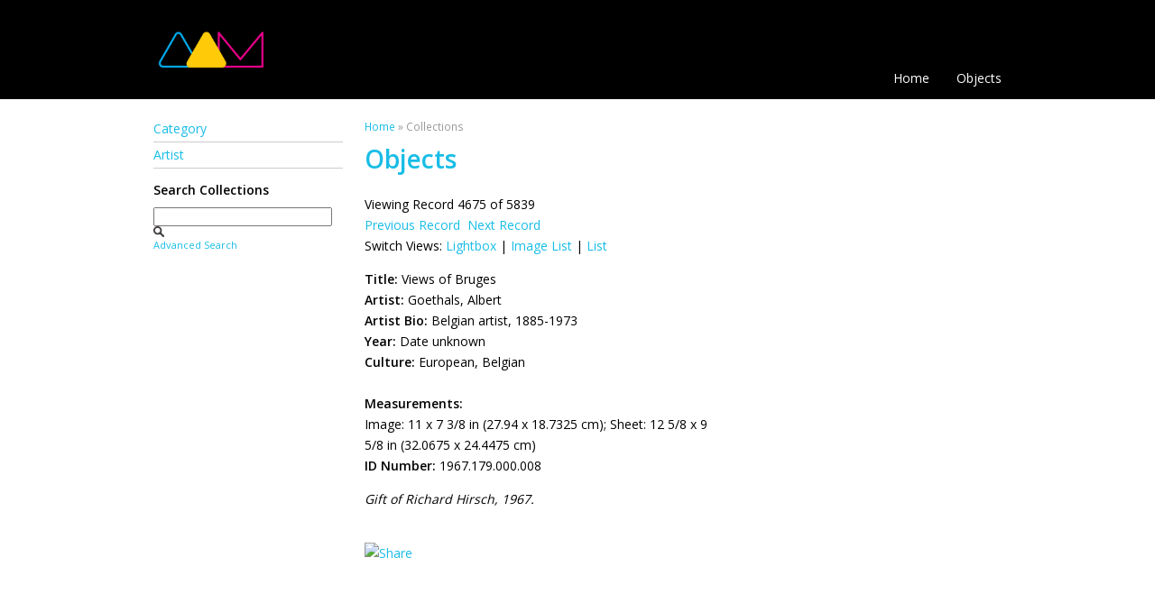

--- FILE ---
content_type: text/html; charset=UTF-8
request_url: https://collections.allentownartmuseum.org/detail.php?module=objects&type=browse&id=22&term=PRINT&page=52&kv=22420&record=4674&module=objects
body_size: 2074
content:
<!DOCTYPE HTML>

<html>
    <head>
        <title>Allentown Art Museum</title>
        <link rel="stylesheet" type="text/css" href="https://collections.allentownartmuseum.org/templates/allentown/stylesheet.css" />
        <script type="text/JavaScript" src="javascript.js"></script>
        <link href="https://fonts.googleapis.com/css?family=Open+Sans:400,600,300" rel="stylesheet" type="text/css">
        <meta http-equiv="Content-Type" content="text/html; charset=UTF-8" />
        <link rel="shortcut icon" href="/sites/www.allentownartmuseum.org/themes/allentown_art_museum_20140521/favicon.ico" type="image/x-icon" />
        <base href="https://collections.allentownartmuseum.org/" target="_top">
        <script type="text/javascript" src="//s7.addthis.com/js/250/addthis_widget.js#async=1"></script>
    </head>
    <body>    

        <div id="header">

            <h1><img src="templates/allentown/logo.png" height="68" alt="Allentown Art Museum"></h1>

            <div class="navwrapper">
                <div class="navinnerwrapper">
                    <div class="mainnav">
                        <ul>
                            <li><a href=".">Home</a></li><li><a href="main.php?module=objects">Objects</a></li>                        </ul>

                    </div>

                </div>

            </div>
        </div>

        <div id="contentWrapper">

            <div id="sidebar">

                                    <div id="browsefields">
                        <ul><li><a href="browse.php?module=objects&amp;id=22">Category</a></li><li><a href="browse.php?module=objects&amp;id=19">Artist</a></li></ul>                    </div>
                

                <strong>Search Collections</strong>                
                <div id="basicsearch">
                    <form method="GET" action="results.php">

                        <input type="text" name="term" value="" id="navsearch">
                        <input type="hidden" name="module" value="objects">
                        <input type="hidden" name="type" value="keyword">
                        <input type="image" src="templates/allentown/search.png" height="12" alt="search" />
                        <br /><!--<input type="checkbox" name="requireimage" value="yes"><label>Require Image?</label>--><a href="search.php?module=objects">Advanced Search</a>
                    </form>
                </div>
                


            </div>

            <div id="content">
                
                <div id="breadcrumb">
                    <div class="breadcrumb"><a href="http://www.allentownartmuseum.org/">Home</a> » Collections</div>
                </div><h2>Objects</h2>Viewing Record 4675 of 5839<br /><a href='detail.php?module=objects&amp;type=browse&amp;id=22&amp;term=PRINT&amp;kv=9141&amp;record=4673&amp;page=52' class='inactive' >Previous Record</a>&nbsp;&nbsp;<a href='detail.php?module=objects&amp;type=browse&amp;id=22&amp;term=PRINT&amp;kv=8987&amp;record=4675&amp;page=52' class='inactive' >Next Record</a>    <br />Switch Views: <a href="results.php?module=objects&amp;type=browse&amp;id=22&amp;term=PRINT&amp;page=52&amp;kv=22420&amp;record=4674&view=1">Lightbox</a> 
    | <a href="results.php?module=objects&amp;type=browse&amp;id=22&amp;term=PRINT&amp;page=52&amp;kv=22420&amp;record=4674&view=2">Image List</a> 
    | <a href="results.php?module=objects&amp;type=browse&amp;id=22&amp;term=PRINT&amp;page=52&amp;kv=22420&amp;record=4674&view=3">List</a>
    </p>
    <div id="detail">
<div class="DetailContent">
    <strong>Title:</strong> Views of Bruges<br /><strong>Artist:</strong> Goethals, Albert<br /><strong>Artist Bio:</strong> Belgian artist, 1885-1973<br /><strong>Year:</strong> Date unknown<br /><strong>Culture:</strong> European, Belgian<br /><br /><strong>Measurements:</strong><br />Image: 11 x 7 3/8 in (27.94 x 18.7325 cm); Sheet: 12 5/8 x 9 5/8 in (32.0675 x 24.4475 cm)<br /><strong>ID Number:</strong> 1967.179.000.008<br /><p><i>Gift of Richard Hirsch, 1967.</i></p><br /></div><div id="DetailImage">
    </div>

</div>
<div id="below-content">
          <div id="block-addthis-0" class="block block-addthis">

  <div class="content" tabindex="1000">
    <a href="/" class="addthis_button"><img width="125" height="16" border="0" alt="Share" src="//s7.addthis.com/static/btn/v2/lg-share-en.gif"></a>  </div>
</div>
</div>

</div> <!-- End of content -->



</div> <!-- End of contentWrapper -->



<div id="footer-wrapper">
    <div id="footer">
        <div id="block-block-1" class="block block-block">

            <div class="content">
                <div id="footer-left">
                    <div class="col1">
                        ©2016 Allentown Art Museum<br>of the Lehigh Valley<br><br><a href="http://www.allentownartmuseum.org/terms-conditions">Terms &amp; Conditions</a>
                    </div>
                    <div class="col2">
                        31 North Fifth Street<br>Allentown, PA 18101<br><br><a href="http://www.allentownartmuseum.org/privacy-policy">Privacy Policy</a>
                    </div>
                    <div class="col3">
                        610.432.4333<br><a href="/cdn-cgi/l/email-protection#4021332b353300212c2c252e342f372e2132342d353325352d6e2f3227" class="mailto">Email Us</a><span class="mailto"></span>
                    </div>
                </div>
                <div id="footer-right">
                    <div class="col1">
                        Wed, Fri, Sat<br>11AM - 4PM
                    </div>
                    <div class="col2">
                        Thurs <br>11AM - 8PM
                    </div>
                    <div class="col3">
                        Sun <br>12PM - 4PM
                    </div>
                    <div class="col4"><a href="https://www.facebook.com/pages/Allentown-Art-Museum/8152633148" target="_blank"><img src="templates/allentown/social-icons-facebook.png" width="49" height="30" border="0"></a><a href="https://twitter.com/#!/AtownArtMuseum" target="_blank"><img src="templates/allentown/social-icons-twitter.png" width="49" height="30" border="0"></a></div>
                </div>  </div>
        </div>
    </div> <!-- /footer -->
</div>

<script data-cfasync="false" src="/cdn-cgi/scripts/5c5dd728/cloudflare-static/email-decode.min.js"></script><script type="text/javascript">
<!--//--><![CDATA[//><!--
if (typeof addthis != "undefined") {addthis.init();}
//--><!]]>
</script>


<script defer src="https://static.cloudflareinsights.com/beacon.min.js/vcd15cbe7772f49c399c6a5babf22c1241717689176015" integrity="sha512-ZpsOmlRQV6y907TI0dKBHq9Md29nnaEIPlkf84rnaERnq6zvWvPUqr2ft8M1aS28oN72PdrCzSjY4U6VaAw1EQ==" data-cf-beacon='{"version":"2024.11.0","token":"f62a385d4da046fea27f093d9786ac54","r":1,"server_timing":{"name":{"cfCacheStatus":true,"cfEdge":true,"cfExtPri":true,"cfL4":true,"cfOrigin":true,"cfSpeedBrain":true},"location_startswith":null}}' crossorigin="anonymous"></script>
</body>
</html>
